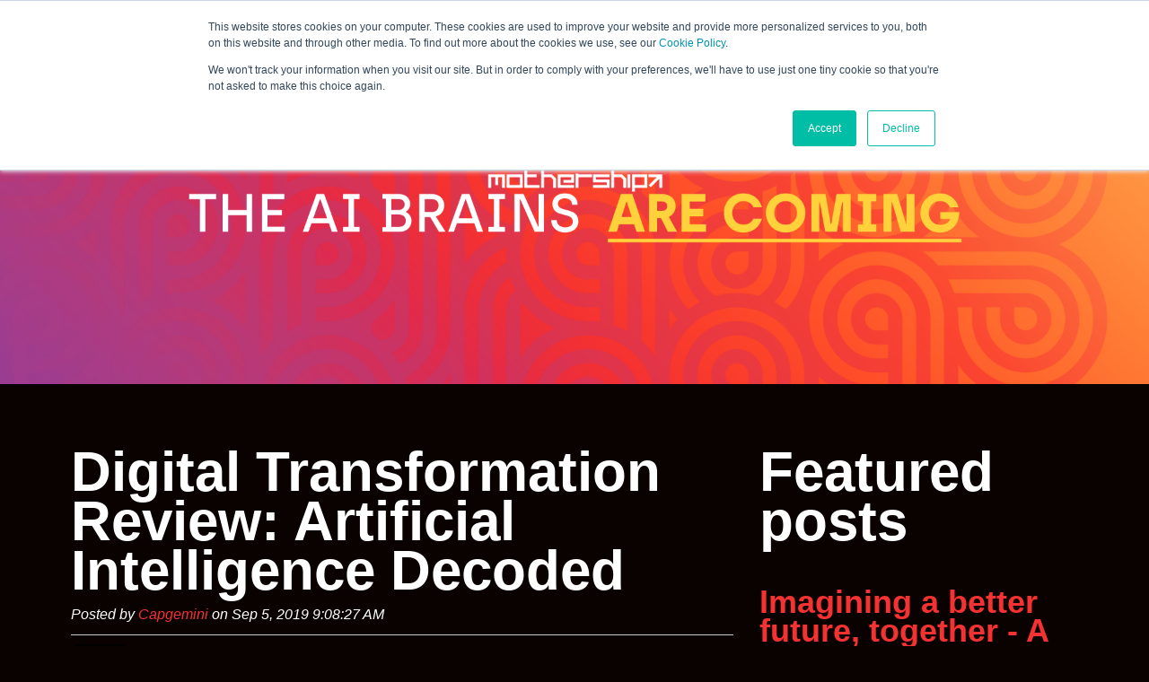

--- FILE ---
content_type: text/html; charset=UTF-8
request_url: https://blog.worldsummit.ai/tag/digital-transformation
body_size: 9803
content:
<!doctype html><!--[if lt IE 7]> <html class="no-js lt-ie9 lt-ie8 lt-ie7" lang="en" > <![endif]--><!--[if IE 7]>    <html class="no-js lt-ie9 lt-ie8" lang="en" >        <![endif]--><!--[if IE 8]>    <html class="no-js lt-ie9" lang="en" >               <![endif]--><!--[if gt IE 8]><!--><html class="no-js" lang="en"><!--<![endif]--><head>
    <meta charset="utf-8">
    <meta http-equiv="X-UA-Compatible" content="IE=edge,chrome=1">
    <meta name="author" content="Inspired Minds Media Ltd">
    <meta name="description" content="Digital Transformation | ">
    <meta name="generator" content="HubSpot">
    <title>World Summit AI | Blog | Digital Transformation</title>
    <link rel="shortcut icon" href="https://blog.worldsummit.ai/hubfs/WSAI18_2018_2x%20(1).png">
    
<meta name="viewport" content="width=device-width, initial-scale=1">

    
    <meta property="og:description" content="Digital Transformation | ">
    <meta property="og:title" content="World Summit AI | Blog | Digital Transformation">
    <meta name="twitter:description" content="Digital Transformation | ">
    <meta name="twitter:title" content="World Summit AI | Blog | Digital Transformation">

    

    
    <style>
a.cta_button{-moz-box-sizing:content-box !important;-webkit-box-sizing:content-box !important;box-sizing:content-box !important;vertical-align:middle}.hs-breadcrumb-menu{list-style-type:none;margin:0px 0px 0px 0px;padding:0px 0px 0px 0px}.hs-breadcrumb-menu-item{float:left;padding:10px 0px 10px 10px}.hs-breadcrumb-menu-divider:before{content:'›';padding-left:10px}.hs-featured-image-link{border:0}.hs-featured-image{float:right;margin:0 0 20px 20px;max-width:50%}@media (max-width: 568px){.hs-featured-image{float:none;margin:0;width:100%;max-width:100%}}.hs-screen-reader-text{clip:rect(1px, 1px, 1px, 1px);height:1px;overflow:hidden;position:absolute !important;width:1px}
</style>

<link rel="stylesheet" href="/hs/hsstatic/BlogSocialSharingSupport/static-1.258/bundles/project.css">
<link rel="stylesheet" href="/hs/hsstatic/AsyncSupport/static-1.501/sass/comments_listing_asset.css">
<link rel="preload" as="style" href="https://48752163.fs1.hubspotusercontent-na1.net/hubfs/48752163/raw_assets/web-default-modules/master/1212/js_client_assets/assets/PostListingIsland-Bzt8walZ.css">


    

    

<!-- Google Tag Manager -->
<script>(function(w,d,s,l,i){w[l]=w[l]||[];w[l].push({'gtm.start':
new Date().getTime(),event:'gtm.js'});var f=d.getElementsByTagName(s)[0],
j=d.createElement(s),dl=l!='dataLayer'?'&l='+l:'';j.async=true;j.src=
'https://www.googletagmanager.com/gtm.js?id='+i+dl;f.parentNode.insertBefore(j,f);
})(window,document,'script','dataLayer','GTM-MZH6776M');</script>
<!-- End Google Tag Manager -->
<script> (function(){ var s = document.createElement('script'); var h = document.querySelector('head') || document.body; s.src = 'https://acsbapp.com/apps/app/dist/js/app.js'; s.async = true; s.onload = function(){ acsbJS.init(); }; h.appendChild(s); })(); </script> 
<script type="text/javascript"> adroll_adv_id = "LQFLFGJCH5ECTEFQ44P2CS"; adroll_pix_id = "NDCGD5PKARDMXODSI3BSEV"; adroll_version = "2.0";  (function(w, d, e, o, a) { w.__adroll_loaded = true; w.adroll = w.adroll || []; w.adroll.f = [ 'setProperties', 'identify', 'track', 'identify_email', 'get_cookie' ]; var roundtripUrl = "https://s.adroll.com/j/" + adroll_adv_id + "/roundtrip.js"; for (a = 0; a < w.adroll.f.length; a++) { w.adroll[w.adroll.f[a]] = w.adroll[w.adroll.f[a]] || (function(n) { return function() { w.adroll.push([ n, arguments ]) } })(w.adroll.f[a]) }  e = d.createElement('script'); o = d.getElementsByTagName('script')[0]; e.async = 1; e.src = roundtripUrl; o.parentNode.insertBefore(e, o); })(window, document); adroll.track("pageView"); </script>
<!-- Meta Pixel Code -->
<script>
!function(f,b,e,v,n,t,s)
{if(f.fbq)return;n=f.fbq=function(){n.callMethod?
n.callMethod.apply(n,arguments):n.queue.push(arguments)};
if(!f._fbq)f._fbq=n;n.push=n;n.loaded=!0;n.version='2.0';
n.queue=[];t=b.createElement(e);t.async=!0;
t.src=v;s=b.getElementsByTagName(e)[0];
s.parentNode.insertBefore(t,s)}(window, document,'script',
'https://connect.facebook.net/en_US/fbevents.js');
fbq('init', '302788594290423');
fbq('track', 'PageView');
</script>
<noscript>&lt;img  height="1" width="1" style="display:none" src="https://www.facebook.com/tr?id=302788594290423&amp;amp;ev=PageView&amp;amp;noscript=1"&gt;</noscript>
<!-- End Meta Pixel Code -->

<meta property="og:type" content="blog">
<meta name="twitter:card" content="summary">
<meta name="twitter:domain" content="blog.worldsummit.ai">
<link rel="alternate" type="application/rss+xml" href="https://blog.worldsummit.ai/rss.xml">
<script src="//platform.linkedin.com/in.js" type="text/javascript">
    lang: en_US
</script>

<meta http-equiv="content-language" content="en">
<link rel="stylesheet" href="//7052064.fs1.hubspotusercontent-na1.net/hubfs/7052064/hub_generated/template_assets/DEFAULT_ASSET/1767887762830/template_layout.min.css">


<link rel="stylesheet" href="https://blog.worldsummit.ai/hubfs/hub_generated/template_assets/1/5769324427/1741821324076/template_World_Summit_May2018-style.min.css">


</head>
<body class="WSAI Insights   hs-blog-id-5746347743 hs-blog-listing" style="">
    <div class="header-container-wrapper">
    <div class="header-container container-fluid">

<div class="row-fluid-wrapper row-depth-1 row-number-1 ">
<div class="row-fluid ">
<div class="span12 widget-span widget-type-cell " style="" data-widget-type="cell" data-x="0" data-w="12">

<div class="row-fluid-wrapper row-depth-1 row-number-2 ">
<div class="row-fluid ">
<div class="span12 widget-span widget-type-cell header-group desktop" style="" data-widget-type="cell" data-x="0" data-w="12">

<div class="row-fluid-wrapper row-depth-1 row-number-3 ">
<div class="row-fluid ">
<div class="span12 widget-span widget-type-cell " style="" data-widget-type="cell" data-x="0" data-w="12">

<div class="row-fluid-wrapper row-depth-1 row-number-4 ">
<div class="row-fluid ">
<div class="span12 widget-span widget-type-cell custom-header-group" style="" data-widget-type="cell" data-x="0" data-w="12">

<div class="row-fluid-wrapper row-depth-2 row-number-1 ">
<div class="row-fluid ">
<div class="span6 widget-span widget-type-custom_widget custom-logo" style="" data-widget-type="custom_widget" data-x="0" data-w="6">
<div id="hs_cos_wrapper_module_154236019618457" class="hs_cos_wrapper hs_cos_wrapper_widget hs_cos_wrapper_type_module widget-type-rich_text" style="" data-hs-cos-general-type="widget" data-hs-cos-type="module"><span id="hs_cos_wrapper_module_154236019618457_" class="hs_cos_wrapper hs_cos_wrapper_widget hs_cos_wrapper_type_rich_text" style="" data-hs-cos-general-type="widget" data-hs-cos-type="rich_text"></span></div>

</div><!--end widget-span -->
<div class="span6 widget-span widget-type-cell " style="" data-widget-type="cell" data-x="6" data-w="6">

<div class="row-fluid-wrapper row-depth-2 row-number-2 ">
<div class="row-fluid ">
<div class="span12 widget-span widget-type-custom_widget book-now" style="" data-widget-type="custom_widget" data-x="0" data-w="12">
<div id="hs_cos_wrapper_module_1542626774864108" class="hs_cos_wrapper hs_cos_wrapper_widget hs_cos_wrapper_type_module widget-type-rich_text" style="" data-hs-cos-general-type="widget" data-hs-cos-type="module"><span id="hs_cos_wrapper_module_1542626774864108_" class="hs_cos_wrapper hs_cos_wrapper_widget hs_cos_wrapper_type_rich_text" style="" data-hs-cos-general-type="widget" data-hs-cos-type="rich_text"></span></div>

   </div><!--end widget-span -->
    </div><!--end row-->
</div><!--end row-wrapper -->

<div class="row-fluid-wrapper row-depth-2 row-number-3 ">
<div class="row-fluid ">
<div class="span12 widget-span widget-type-custom_widget book-now-am" style="" data-widget-type="custom_widget" data-x="0" data-w="12">
<div id="hs_cos_wrapper_module_154262673763966" class="hs_cos_wrapper hs_cos_wrapper_widget hs_cos_wrapper_type_module widget-type-rich_text" style="" data-hs-cos-general-type="widget" data-hs-cos-type="module"><span id="hs_cos_wrapper_module_154262673763966_" class="hs_cos_wrapper hs_cos_wrapper_widget hs_cos_wrapper_type_rich_text" style="" data-hs-cos-general-type="widget" data-hs-cos-type="rich_text"></span></div>

   </div><!--end widget-span -->
    </div><!--end row-->
</div><!--end row-wrapper -->

</div><!--end widget-span -->
</div><!--end row-->
</div><!--end row-wrapper -->

</div><!--end widget-span -->
</div><!--end row-->
</div><!--end row-wrapper -->

</div><!--end widget-span -->
</div><!--end row-->
</div><!--end row-wrapper -->

<div class="row-fluid-wrapper row-depth-1 row-number-1 ">
<div class="row-fluid ">
<div class="span12 widget-span widget-type-custom_widget " style="" data-widget-type="custom_widget" data-x="0" data-w="12">
<div id="hs_cos_wrapper_module_154236019618460" class="hs_cos_wrapper hs_cos_wrapper_widget hs_cos_wrapper_type_module widget-type-rich_text" style="" data-hs-cos-general-type="widget" data-hs-cos-type="module"><span id="hs_cos_wrapper_module_154236019618460_" class="hs_cos_wrapper hs_cos_wrapper_widget hs_cos_wrapper_type_rich_text" style="" data-hs-cos-general-type="widget" data-hs-cos-type="rich_text"><div class="child-trigger">&nbsp;</div></span></div>

</div><!--end widget-span -->
</div><!--end row-->
</div><!--end row-wrapper -->

</div><!--end widget-span -->
</div><!--end row-->
</div><!--end row-wrapper -->

<div class="row-fluid-wrapper row-depth-1 row-number-2 ">
<div class="row-fluid ">
<div class="span12 widget-span widget-type-cell hs-mobile-wrapper" style="" data-widget-type="cell" data-x="0" data-w="12">

<div class="row-fluid-wrapper row-depth-1 row-number-3 ">
<div class="row-fluid ">
<div class="span12 widget-span widget-type-cell custom-menu-primary mobile" style="" data-widget-type="cell" data-x="0" data-w="12">

<div class="row-fluid-wrapper row-depth-1 row-number-4 ">
<div class="row-fluid ">
<div class="span12 widget-span widget-type-custom_widget custom-logo" style="" data-widget-type="custom_widget" data-x="0" data-w="12">
<div id="hs_cos_wrapper_module_154236019618463" class="hs_cos_wrapper hs_cos_wrapper_widget hs_cos_wrapper_type_module widget-type-rich_text" style="" data-hs-cos-general-type="widget" data-hs-cos-type="module"><span id="hs_cos_wrapper_module_154236019618463_" class="hs_cos_wrapper hs_cos_wrapper_widget hs_cos_wrapper_type_rich_text" style="" data-hs-cos-general-type="widget" data-hs-cos-type="rich_text"><a target="_blank" href="http://worldsummit.ai/" title="Swiss" rel="noopener"> </a></span></div>

</div><!--end widget-span -->
</div><!--end row-->
</div><!--end row-wrapper -->

<div class="row-fluid-wrapper row-depth-1 row-number-5 ">
<div class="row-fluid ">
<div class="span12 widget-span widget-type-custom_widget book-now" style="" data-widget-type="custom_widget" data-x="0" data-w="12">
<div id="hs_cos_wrapper_module_154236019618465" class="hs_cos_wrapper hs_cos_wrapper_widget hs_cos_wrapper_type_module widget-type-rich_text" style="" data-hs-cos-general-type="widget" data-hs-cos-type="module"><span id="hs_cos_wrapper_module_154236019618465_" class="hs_cos_wrapper hs_cos_wrapper_widget hs_cos_wrapper_type_rich_text" style="" data-hs-cos-general-type="widget" data-hs-cos-type="rich_text"><a target="_blank" rel="noopener" href="http://worldsummit.ai/tickets/">BOOK NOW</a></span></div>

</div><!--end widget-span -->
</div><!--end row-->
</div><!--end row-wrapper -->

</div><!--end widget-span -->
</div><!--end row-->
</div><!--end row-wrapper -->

</div><!--end widget-span -->
</div><!--end row-->
</div><!--end row-wrapper -->

</div><!--end widget-span -->
</div><!--end row-->
</div><!--end row-wrapper -->

<div class="row-fluid-wrapper row-depth-1 row-number-6 ">
<div class="row-fluid ">
<div class="span12 widget-span widget-type-cell " style="" data-widget-type="cell" data-x="0" data-w="12">

<div class="row-fluid-wrapper row-depth-1 row-number-7 ">
<div class="row-fluid ">
<div class="span12 widget-span widget-type-cell header-group desktop" style="" data-widget-type="cell" data-x="0" data-w="12">

<div class="row-fluid-wrapper row-depth-1 row-number-8 ">
<div class="row-fluid ">
<div class="span12 widget-span widget-type-cell " style="" data-widget-type="cell" data-x="0" data-w="12">

<div class="row-fluid-wrapper row-depth-1 row-number-9 ">
<div class="row-fluid ">
<div class="span12 widget-span widget-type-cell custom-header-group" style="" data-widget-type="cell" data-x="0" data-w="12">

<div class="row-fluid-wrapper row-depth-2 row-number-1 ">
<div class="row-fluid ">
<div class="span12 widget-span widget-type-custom_widget custom-logo" style="" data-widget-type="custom_widget" data-x="0" data-w="12">
<div id="hs_cos_wrapper_module_15423607197251065" class="hs_cos_wrapper hs_cos_wrapper_widget hs_cos_wrapper_type_module widget-type-rich_text" style="" data-hs-cos-general-type="widget" data-hs-cos-type="module"><span id="hs_cos_wrapper_module_15423607197251065_" class="hs_cos_wrapper hs_cos_wrapper_widget hs_cos_wrapper_type_rich_text" style="" data-hs-cos-general-type="widget" data-hs-cos-type="rich_text"><div>&nbsp;</div>
<div>&nbsp;</div>
<div><img src="https://blog.worldsummit.ai/hs-fs/hubfs/WSAI%20Amsterdam%20Orange%20no%20dates%202000x300%20(1).png?width=259&amp;name=WSAI%20Amsterdam%20Orange%20no%20dates%202000x300%20(1).png" alt="WSAI Amsterdam Orange no dates 2000x300 (1)" width="259" style="width: 259px; display: block; margin: 0px auto;" srcset="https://blog.worldsummit.ai/hs-fs/hubfs/WSAI%20Amsterdam%20Orange%20no%20dates%202000x300%20(1).png?width=130&amp;name=WSAI%20Amsterdam%20Orange%20no%20dates%202000x300%20(1).png 130w, https://blog.worldsummit.ai/hs-fs/hubfs/WSAI%20Amsterdam%20Orange%20no%20dates%202000x300%20(1).png?width=259&amp;name=WSAI%20Amsterdam%20Orange%20no%20dates%202000x300%20(1).png 259w, https://blog.worldsummit.ai/hs-fs/hubfs/WSAI%20Amsterdam%20Orange%20no%20dates%202000x300%20(1).png?width=389&amp;name=WSAI%20Amsterdam%20Orange%20no%20dates%202000x300%20(1).png 389w, https://blog.worldsummit.ai/hs-fs/hubfs/WSAI%20Amsterdam%20Orange%20no%20dates%202000x300%20(1).png?width=518&amp;name=WSAI%20Amsterdam%20Orange%20no%20dates%202000x300%20(1).png 518w, https://blog.worldsummit.ai/hs-fs/hubfs/WSAI%20Amsterdam%20Orange%20no%20dates%202000x300%20(1).png?width=648&amp;name=WSAI%20Amsterdam%20Orange%20no%20dates%202000x300%20(1).png 648w, https://blog.worldsummit.ai/hs-fs/hubfs/WSAI%20Amsterdam%20Orange%20no%20dates%202000x300%20(1).png?width=777&amp;name=WSAI%20Amsterdam%20Orange%20no%20dates%202000x300%20(1).png 777w" sizes="(max-width: 259px) 100vw, 259px"></div>
<div>&nbsp;</div>
<p><img src="https://blog.worldsummit.ai/hs-fs/hubfs/IM_Mothership_assets_LOGO_MINT%20(2).png?width=263&amp;name=IM_Mothership_assets_LOGO_MINT%20(2).png" alt="IM_Mothership_assets_LOGO_MINT (2)" width="263" style="width: 263px; display: block; margin-left: auto; margin-right: auto;" srcset="https://blog.worldsummit.ai/hs-fs/hubfs/IM_Mothership_assets_LOGO_MINT%20(2).png?width=132&amp;name=IM_Mothership_assets_LOGO_MINT%20(2).png 132w, https://blog.worldsummit.ai/hs-fs/hubfs/IM_Mothership_assets_LOGO_MINT%20(2).png?width=263&amp;name=IM_Mothership_assets_LOGO_MINT%20(2).png 263w, https://blog.worldsummit.ai/hs-fs/hubfs/IM_Mothership_assets_LOGO_MINT%20(2).png?width=395&amp;name=IM_Mothership_assets_LOGO_MINT%20(2).png 395w, https://blog.worldsummit.ai/hs-fs/hubfs/IM_Mothership_assets_LOGO_MINT%20(2).png?width=526&amp;name=IM_Mothership_assets_LOGO_MINT%20(2).png 526w, https://blog.worldsummit.ai/hs-fs/hubfs/IM_Mothership_assets_LOGO_MINT%20(2).png?width=658&amp;name=IM_Mothership_assets_LOGO_MINT%20(2).png 658w, https://blog.worldsummit.ai/hs-fs/hubfs/IM_Mothership_assets_LOGO_MINT%20(2).png?width=789&amp;name=IM_Mothership_assets_LOGO_MINT%20(2).png 789w" sizes="(max-width: 263px) 100vw, 263px"></p>
<p>&nbsp;</p></span></div>

</div><!--end widget-span -->
</div><!--end row-->
</div><!--end row-wrapper -->

</div><!--end widget-span -->
</div><!--end row-->
</div><!--end row-wrapper -->

</div><!--end widget-span -->
</div><!--end row-->
</div><!--end row-wrapper -->

<div class="row-fluid-wrapper row-depth-1 row-number-1 ">
<div class="row-fluid ">
<div class="span12 widget-span widget-type-custom_widget " style="" data-widget-type="custom_widget" data-x="0" data-w="12">
<div id="hs_cos_wrapper_module_15423607197251068" class="hs_cos_wrapper hs_cos_wrapper_widget hs_cos_wrapper_type_module widget-type-rich_text" style="" data-hs-cos-general-type="widget" data-hs-cos-type="module"><span id="hs_cos_wrapper_module_15423607197251068_" class="hs_cos_wrapper hs_cos_wrapper_widget hs_cos_wrapper_type_rich_text" style="" data-hs-cos-general-type="widget" data-hs-cos-type="rich_text"><div class="child-trigger">&nbsp;</div></span></div>

</div><!--end widget-span -->
</div><!--end row-->
</div><!--end row-wrapper -->

</div><!--end widget-span -->
</div><!--end row-->
</div><!--end row-wrapper -->

<div class="row-fluid-wrapper row-depth-1 row-number-2 ">
<div class="row-fluid ">
<div class="span12 widget-span widget-type-cell hs-mobile-wrapper" style="" data-widget-type="cell" data-x="0" data-w="12">

<div class="row-fluid-wrapper row-depth-1 row-number-3 ">
<div class="row-fluid ">
<div class="span12 widget-span widget-type-cell custom-menu-primary mobile" style="" data-widget-type="cell" data-x="0" data-w="12">

<div class="row-fluid-wrapper row-depth-1 row-number-4 ">
<div class="row-fluid ">
<div class="span12 widget-span widget-type-custom_widget book-now" style="" data-widget-type="custom_widget" data-x="0" data-w="12">
<div id="hs_cos_wrapper_module_15423607197251073" class="hs_cos_wrapper hs_cos_wrapper_widget hs_cos_wrapper_type_module widget-type-rich_text" style="" data-hs-cos-general-type="widget" data-hs-cos-type="module"><span id="hs_cos_wrapper_module_15423607197251073_" class="hs_cos_wrapper hs_cos_wrapper_widget hs_cos_wrapper_type_rich_text" style="" data-hs-cos-general-type="widget" data-hs-cos-type="rich_text"><a target="_blank" rel="noopener" href="http://worldsummit.ai/tickets/">BOOK NOW</a></span></div>

</div><!--end widget-span -->
</div><!--end row-->
</div><!--end row-wrapper -->

</div><!--end widget-span -->
</div><!--end row-->
</div><!--end row-wrapper -->

</div><!--end widget-span -->
</div><!--end row-->
</div><!--end row-wrapper -->

</div><!--end widget-span -->
</div><!--end row-->
</div><!--end row-wrapper -->

    </div><!--end header -->
</div><!--end header wrapper -->

<div class="body-container-wrapper">
    <div class="body-container container-fluid">

<div class="row-fluid-wrapper row-depth-1 row-number-1 ">
<div class="row-fluid ">
<div class="span12 widget-span widget-type-custom_widget " style="" data-widget-type="custom_widget" data-x="0" data-w="12">
<div id="hs_cos_wrapper_module_152602848631039" class="hs_cos_wrapper hs_cos_wrapper_widget hs_cos_wrapper_type_module" style="" data-hs-cos-general-type="widget" data-hs-cos-type="module"><div class="hs-banner-area-custom-module">
  <div class="banner_bg-img-wrapper" style="background-image:url(https://blog.worldsummit.ai/hubfs/WSAIBlog_Banner_2022_Dan.png)">
   <div class="page-center">
     <div class="banner_content-wrapper">
       <div class="banner_inner-wrapper">
       </div>
     </div>
    </div>
  </div>
</div></div>

</div><!--end widget-span -->
</div><!--end row-->
</div><!--end row-wrapper -->

<div class="row-fluid-wrapper row-depth-1 row-number-2 ">
<div class="row-fluid ">
<div class="span12 widget-span widget-type-cell page-center content-wrapper" style="" data-widget-type="cell" data-x="0" data-w="12">

<div class="row-fluid-wrapper row-depth-1 row-number-3 ">
<div class="row-fluid ">
<div class="span8 widget-span widget-type-cell blog-content" style="" data-widget-type="cell" data-x="0" data-w="8">

<div class="row-fluid-wrapper row-depth-1 row-number-4 ">
<div class="row-fluid ">
<div class="span12 widget-span widget-type-custom_widget " style="" data-widget-type="custom_widget" data-x="0" data-w="12">
<div id="hs_cos_wrapper_module_1523032069834331" class="hs_cos_wrapper hs_cos_wrapper_widget hs_cos_wrapper_type_module widget-type-blog_content" style="" data-hs-cos-general-type="widget" data-hs-cos-type="module">
   <div class="blog-section">
    <div class="blog-listing-wrapper cell-wrapper">
        <div class="blog-section">
            <div class="blog-listing-wrapper cell-wrapper">
        
                <div class="post-listing">
                    
                    
                        <div class="post-item">
                            
                                <div class="post-header">
                                    <h2><a href="https://blog.worldsummit.ai/digital-transformation-review-artificial-intelligence-decoded">Digital Transformation Review: Artificial Intelligence Decoded</a></h2>
                                    <div id="hubspot-author_data" class="hubspot-editable" data-hubspot-form-id="author_data" data-hubspot-name="Blog Author">
                                        Posted by
                                        
                                            <a class="author-link" href="https://blog.worldsummit.ai/author/capgemini">Capgemini</a> on Sep 5, 2019 9:08:27 AM
                                        
                                    </div>
                                    <span id="hs_cos_wrapper_module_1523032069834331_blog_social_sharing" class="hs_cos_wrapper hs_cos_wrapper_widget hs_cos_wrapper_type_blog_social_sharing" style="" data-hs-cos-general-type="widget" data-hs-cos-type="blog_social_sharing">
<div class="hs-blog-social-share">
    <ul class="hs-blog-social-share-list">
        
        <li class="hs-blog-social-share-item hs-blog-social-share-item-twitter">
            <!-- Twitter social share -->
            <a href="https://twitter.com/share" class="twitter-share-button" data-lang="en" data-url="https://blog.worldsummit.ai/digital-transformation-review-artificial-intelligence-decoded" data-size="medium" data-text="Digital Transformation Review: Artificial Intelligence Decoded">Tweet</a>
        </li>
        

        
        <li class="hs-blog-social-share-item hs-blog-social-share-item-linkedin">
            <!-- LinkedIn social share -->
            <script type="IN/Share" data-url="https://blog.worldsummit.ai/digital-transformation-review-artificial-intelligence-decoded" data-showzero="true" data-counter="right"></script>
        </li>
        

        
        <li class="hs-blog-social-share-item hs-blog-social-share-item-facebook">
            <!-- Facebook share -->
            <div class="fb-share-button" data-href="https://blog.worldsummit.ai/digital-transformation-review-artificial-intelligence-decoded" data-layout="button_count"></div>
        </li>
        
    </ul>
 </div>

</span>
                                </div>
                                <div class="post-body clearfix">
                                    <!--post summary-->
                                    
                                        <div class="hs-featured-image-wrapper">
                                            <a href="https://blog.worldsummit.ai/digital-transformation-review-artificial-intelligence-decoded" title="" class="hs-featured-image-link">
                                                <img loading="lazy" src="https://blog.worldsummit.ai/hubfs/Screenshot%202019-09-05%20at%2018.05.43.png" class="hs-featured-image" alt="Screenshot 2019-09-05 at 18.05.43">
                                            </a>
                                        </div>
                                    
                                    <div> 
 <div class="col-sm-12"> 
  <div class="component"> 
   <p>AI can transform or replace existing business processes or create new ones, driving down costs and delivering greater speed, agility and quality. There are numerous new use cases and data-driven revenue streams, creating new sources of competitive advantages for bold organizations. Whether you see yourself as a proactive adopter or a watchful bystander when it comes to AI, use this Digital Transformation Review as a reference. Curated by Capgemini’s Digital Transformation Institute.</p> 
   <p><span style="color: #fb4e12;"><strong></strong></span></p>
  </div>
 </div>
</div>
                                </div>
                                
                                    <a class="more-link" href="https://blog.worldsummit.ai/digital-transformation-review-artificial-intelligence-decoded">Read More</a>
                                
                                <div class="custom_listing_comments" aria-label="Comments on this post">
                                    
                                    
                                    0 Comments <a href="https://blog.worldsummit.ai/digital-transformation-review-artificial-intelligence-decoded#comments-listing">Click here to read/write comments</a>
                                </div>
                                
                                     <p id="hubspot-topic_data"> Topics:
                                        
                                            <a class="topic-link" href="https://blog.worldsummit.ai/tag/ai">AI</a>,
                                        
                                            <a class="topic-link" href="https://blog.worldsummit.ai/tag/digital-transformation">Digital Transformation</a>
                                        
                                     </p>
                                
                            
                        </div>
                    
                        <div class="post-item">
                            
                                <div class="post-header">
                                    <h2><a href="https://blog.worldsummit.ai/artificial-intelligence-the-new-wave-of-digital-transformation">ARTIFICIAL Intelligence - The New Wave of Digital Transformation</a></h2>
                                    <div id="hubspot-author_data" class="hubspot-editable" data-hubspot-form-id="author_data" data-hubspot-name="Blog Author">
                                        Posted by
                                        
                                            <a class="author-link" href="https://blog.worldsummit.ai/author/world-summit-ai">World Summit AI</a> on Oct 6, 2018 6:15:18 PM
                                        
                                    </div>
                                    <span id="hs_cos_wrapper_module_1523032069834331_blog_social_sharing" class="hs_cos_wrapper hs_cos_wrapper_widget hs_cos_wrapper_type_blog_social_sharing" style="" data-hs-cos-general-type="widget" data-hs-cos-type="blog_social_sharing">
<div class="hs-blog-social-share">
    <ul class="hs-blog-social-share-list">
        
        <li class="hs-blog-social-share-item hs-blog-social-share-item-twitter">
            <!-- Twitter social share -->
            <a href="https://twitter.com/share" class="twitter-share-button" data-lang="en" data-url="https://blog.worldsummit.ai/artificial-intelligence-the-new-wave-of-digital-transformation" data-size="medium" data-text="ARTIFICIAL Intelligence - The New Wave of Digital Transformation">Tweet</a>
        </li>
        

        
        <li class="hs-blog-social-share-item hs-blog-social-share-item-linkedin">
            <!-- LinkedIn social share -->
            <script type="IN/Share" data-url="https://blog.worldsummit.ai/artificial-intelligence-the-new-wave-of-digital-transformation" data-showzero="true" data-counter="right"></script>
        </li>
        

        
        <li class="hs-blog-social-share-item hs-blog-social-share-item-facebook">
            <!-- Facebook share -->
            <div class="fb-share-button" data-href="https://blog.worldsummit.ai/artificial-intelligence-the-new-wave-of-digital-transformation" data-layout="button_count"></div>
        </li>
        
    </ul>
 </div>

</span>
                                </div>
                                <div class="post-body clearfix">
                                    <!--post summary-->
                                    
                                        <div class="hs-featured-image-wrapper">
                                            <a href="https://blog.worldsummit.ai/artificial-intelligence-the-new-wave-of-digital-transformation" title="" class="hs-featured-image-link">
                                                <img loading="lazy" src="https://blog.worldsummit.ai/hubfs/Whitepaper%20(2)-01.png" class="hs-featured-image" alt="Whitepaper (2)-01">
                                            </a>
                                        </div>
                                    
                                    <p><span>Infoholic Research is a global market research firm specializing in ICT, Chemical and Healthcare domains.&nbsp;</span><span>Read below our Whitepaper - ARTIFICIAL Intelligence - The New Wave of Digital Transformation.</span><span>&nbsp;</span></p> 
<p><span style="color: #ffffff;"><strong></strong></span></p>
                                </div>
                                
                                    <a class="more-link" href="https://blog.worldsummit.ai/artificial-intelligence-the-new-wave-of-digital-transformation">Read More</a>
                                
                                <div class="custom_listing_comments" aria-label="Comments on this post">
                                    
                                    
                                    0 Comments <a href="https://blog.worldsummit.ai/artificial-intelligence-the-new-wave-of-digital-transformation#comments-listing">Click here to read/write comments</a>
                                </div>
                                
                                     <p id="hubspot-topic_data"> Topics:
                                        
                                            <a class="topic-link" href="https://blog.worldsummit.ai/tag/digital-transformation">Digital Transformation</a>
                                        
                                     </p>
                                
                            
                        </div>
                    
                </div>
                
                <div class="blog-pagination">
                    
                        <a class="all-posts-link" href="https://blog.worldsummit.ai/all">All posts</a>
                    
                </div>
                
            </div>
        </div>
    </div>
</div>

</div>

</div><!--end widget-span -->
</div><!--end row-->
</div><!--end row-wrapper -->

<div class="row-fluid-wrapper row-depth-1 row-number-5 ">
<div class="row-fluid ">
<div class="span12 widget-span widget-type-custom_widget " style="" data-widget-type="custom_widget" data-x="0" data-w="12">
<div id="hs_cos_wrapper_module_153115426508793" class="hs_cos_wrapper hs_cos_wrapper_widget hs_cos_wrapper_type_module widget-type-blog_comments" style="" data-hs-cos-general-type="widget" data-hs-cos-type="module"><span id="hs_cos_wrapper_module_153115426508793_blog_comments" class="hs_cos_wrapper hs_cos_wrapper_widget hs_cos_wrapper_type_blog_comments" style="" data-hs-cos-general-type="widget" data-hs-cos-type="blog_comments">
</span></div>

</div><!--end widget-span -->
</div><!--end row-->
</div><!--end row-wrapper -->

</div><!--end widget-span -->
<div class="span4 widget-span widget-type-cell blog-sidebar" style="" data-widget-type="cell" data-x="8" data-w="4">

<div class="row-fluid-wrapper row-depth-1 row-number-6 ">
<div class="row-fluid ">
<div class="span12 widget-span widget-type-custom_widget " style="" data-widget-type="custom_widget" data-x="0" data-w="12">
<div id="hs_cos_wrapper_module_1523032037008319" class="hs_cos_wrapper hs_cos_wrapper_widget hs_cos_wrapper_type_module" style="" data-hs-cos-general-type="widget" data-hs-cos-type="module"><link rel="stylesheet" href="https://48752163.fs1.hubspotusercontent-na1.net/hubfs/48752163/raw_assets/web-default-modules/master/1212/js_client_assets/assets/PostListingIsland-Bzt8walZ.css">
<section><h2><span class="PostListing-V1__HeadingWrapper-sc-jbppe8-0">Featured posts</span></h2><!--$--><article data-hs-island="true" id="island-61ae21i1R2"><!--$--><div class="_hsPostListingWrapper--minimal_dsnwr_8"></div><!--/$--></article><!--/$--></section>
    <script type="text/javascript">
      window.__hsEnvConfig = {"hsDeployed":true,"hsEnv":"prod","hsJSRGates":["CMS:JSRenderer:SeparateIslandRenderOption","CMS:JSRenderer:CompressResponse","CMS:JSRenderer:MinifyCSS","CMS:JSRenderer:GetServerSideProps","CMS:JSRenderer:LocalProxySchemaVersion1","CMS:JSRenderer:SharedDeps"],"hublet":"na1","portalID":4149027};
      window.__hsServerPageUrl = "https:\u002F\u002Fblog.worldsummit.ai\u002Ftag\u002Fdigital-transformation";
      window.__hsBasePath = "\u002Ftag\u002Fdigital-transformation";
    </script>
      
  <script type="text/javascript">
    var newIslands = [{"clientOnly":false,"hydrateOn":"load","id":"island-61ae21i1R2","moduleId":"components\u002Fmodules\u002FPostListing-V1\u002Fislands\u002FPostListingIsland.tsx?client-entry","moduleName":"PostListingIsland","priority":0,"props":{"displayForEachListItem":["title","authorName","publishDate"],"groupStyle":{"groupAuthor":{"font":{"color":null,"css":"","fallback":null,"font":null,"font_set":"DEFAULT","size":null,"size_unit":"px","style":null,"styles":null,"variant":null}},"groupHeading":{"font":{"color":null,"css":"","fallback":null,"font":null,"font_set":"DEFAULT","size":null,"size_unit":"px","style":null,"styles":null,"variant":null}},"groupLayout":{"style":"minimal"},"groupPublishDate":{"font":{"color":null,"css":"","fallback":null,"font":null,"font_set":"DEFAULT","size":null,"size_unit":"px","style":null,"styles":null,"variant":null}},"groupTitle":{"font":{"color":null,"css":"","fallback":null,"font":null,"font_set":"DEFAULT","size":null,"size_unit":"px","style":null,"styles":null,"variant":null},"hoverFont":{"color":null,"css":"","fallback":null,"font":null,"font_set":"DEFAULT","size":null,"size_unit":"px","style":null,"styles":null,"variant":null},"spacing":{"css":"margin-bottom: 20px;\n","margin":{"bottom":{"units":"px","value":20}}}}},"headingLevel":"h2","layout":"minimal","signedUrl":"\u002F_hcms\u002Fpostlisting?blogId=5746347743&maxLinks=5&listingType=recent&orderByViews=false&hs-expires=1799452800&hs-version=2&hs-signature=AJ2IBuH1WJ3SuiFYsWVw4dsGDOWViTkwUA"},"supplementalFieldValues":{"displayForEachListItem":{},"groupStyle":{"groupAuthor":{"font":{}},"groupHeading":{"font":{}},"groupLayout":{"style":{}},"groupPublishDate":{"font":{}},"groupTitle":{"font":{},"hoverFont":{},"spacing":{}}},"headingLevel":{},"listingType":{},"maxLinks":{},"postsHeading":{},"selectBlog":{}},"url":"https:\u002F\u002F48752163.fs1.hubspotusercontent-na1.net\u002Fhubfs\u002F48752163\u002Fraw_assets\u002Fweb-default-modules\u002Fmaster\u002F1212\u002Fjs_client_assets\u002Fassets\u002FPostListingIsland-BX6cxTqJ.js"}];
    if (Array.isArray(window.__islands)) {
      window.__islands.push(...newIslands);
    } else {
      window.__islands = newIslands;
    }
  </script>
  <link rel="modulepreload" crossorigin href="https://static.hsappstatic.net/cms-js-static/ex/js/react/v18/react-combined.mjs">
  <script type="module" crossorigin>
    import { initConfigSingletonFromJSON, setupIslandHydration } from "https://static.hsappstatic.net/cms-js-static/ex/js/island-runtime/v1/island-runtime.mjs"
    initConfigSingletonFromJSON(window.__hsEnvConfig)
    setupIslandHydration();
  </script>
      </div>

</div><!--end widget-span -->
</div><!--end row-->
</div><!--end row-wrapper -->

<div class="row-fluid-wrapper row-depth-1 row-number-7 ">
<div class="row-fluid ">
<div class="span12 widget-span widget-type-custom_widget " style="" data-widget-type="custom_widget" data-x="0" data-w="12">
<div id="hs_cos_wrapper_module_1523032024362314" class="hs_cos_wrapper hs_cos_wrapper_widget hs_cos_wrapper_type_module widget-type-post_filter" style="" data-hs-cos-general-type="widget" data-hs-cos-type="module">


  



  




<span id="hs_cos_wrapper_module_1523032024362314_" class="hs_cos_wrapper hs_cos_wrapper_widget hs_cos_wrapper_type_post_filter" style="" data-hs-cos-general-type="widget" data-hs-cos-type="post_filter"><div class="block">
  <h3>Posts by Tag</h3>
  <div class="widget-module">
    <ul>
      
        <li>
          <a href="https://blog.worldsummit.ai/tag/ai">AI <span class="filter-link-count" dir="ltr">(166)</span></a>
        </li>
      
        <li>
          <a href="https://blog.worldsummit.ai/tag/interview">Interview <span class="filter-link-count" dir="ltr">(64)</span></a>
        </li>
      
        <li>
          <a href="https://blog.worldsummit.ai/tag/aibrains">AIbrains <span class="filter-link-count" dir="ltr">(27)</span></a>
        </li>
      
        <li>
          <a href="https://blog.worldsummit.ai/tag/ai-ethics">AI ethics <span class="filter-link-count" dir="ltr">(20)</span></a>
        </li>
      
        <li>
          <a href="https://blog.worldsummit.ai/tag/machine-learning">Machine Learning <span class="filter-link-count" dir="ltr">(13)</span></a>
        </li>
      
        <li style="display:none;">
          <a href="https://blog.worldsummit.ai/tag/responsible-ai">Responsible AI <span class="filter-link-count" dir="ltr">(12)</span></a>
        </li>
      
        <li style="display:none;">
          <a href="https://blog.worldsummit.ai/tag/announcement">Announcement <span class="filter-link-count" dir="ltr">(10)</span></a>
        </li>
      
        <li style="display:none;">
          <a href="https://blog.worldsummit.ai/tag/ai-platforms">AI Platforms <span class="filter-link-count" dir="ltr">(9)</span></a>
        </li>
      
        <li style="display:none;">
          <a href="https://blog.worldsummit.ai/tag/press-release">Press Release <span class="filter-link-count" dir="ltr">(9)</span></a>
        </li>
      
        <li style="display:none;">
          <a href="https://blog.worldsummit.ai/tag/data">Data <span class="filter-link-count" dir="ltr">(7)</span></a>
        </li>
      
        <li style="display:none;">
          <a href="https://blog.worldsummit.ai/tag/healthtech">HealthTech <span class="filter-link-count" dir="ltr">(7)</span></a>
        </li>
      
        <li style="display:none;">
          <a href="https://blog.worldsummit.ai/tag/business">Business <span class="filter-link-count" dir="ltr">(6)</span></a>
        </li>
      
        <li style="display:none;">
          <a href="https://blog.worldsummit.ai/tag/digital-health">Digital Health <span class="filter-link-count" dir="ltr">(6)</span></a>
        </li>
      
        <li style="display:none;">
          <a href="https://blog.worldsummit.ai/tag/covid-19">COVID-19 <span class="filter-link-count" dir="ltr">(5)</span></a>
        </li>
      
        <li style="display:none;">
          <a href="https://blog.worldsummit.ai/tag/conversational-ai">Conversational AI <span class="filter-link-count" dir="ltr">(5)</span></a>
        </li>
      
        <li style="display:none;">
          <a href="https://blog.worldsummit.ai/tag/startups">Startups <span class="filter-link-count" dir="ltr">(5)</span></a>
        </li>
      
        <li style="display:none;">
          <a href="https://blog.worldsummit.ai/tag/bias">Bias <span class="filter-link-count" dir="ltr">(4)</span></a>
        </li>
      
        <li style="display:none;">
          <a href="https://blog.worldsummit.ai/tag/ethics">Ethics <span class="filter-link-count" dir="ltr">(4)</span></a>
        </li>
      
        <li style="display:none;">
          <a href="https://blog.worldsummit.ai/tag/medicine">Medicine <span class="filter-link-count" dir="ltr">(4)</span></a>
        </li>
      
        <li style="display:none;">
          <a href="https://blog.worldsummit.ai/tag/ai-for-earth">AI For Earth <span class="filter-link-count" dir="ltr">(3)</span></a>
        </li>
      
        <li style="display:none;">
          <a href="https://blog.worldsummit.ai/tag/built-environment">Built environment <span class="filter-link-count" dir="ltr">(3)</span></a>
        </li>
      
        <li style="display:none;">
          <a href="https://blog.worldsummit.ai/tag/climate">Climate <span class="filter-link-count" dir="ltr">(3)</span></a>
        </li>
      
        <li style="display:none;">
          <a href="https://blog.worldsummit.ai/tag/data-science">Data Science <span class="filter-link-count" dir="ltr">(3)</span></a>
        </li>
      
        <li style="display:none;">
          <a href="https://blog.worldsummit.ai/tag/energy-efficiency">Energy efficiency <span class="filter-link-count" dir="ltr">(3)</span></a>
        </li>
      
        <li style="display:none;">
          <a href="https://blog.worldsummit.ai/tag/enterprise-ai">Enterprise AI <span class="filter-link-count" dir="ltr">(3)</span></a>
        </li>
      
        <li style="display:none;">
          <a href="https://blog.worldsummit.ai/tag/generative-ai">Generative AI <span class="filter-link-count" dir="ltr">(3)</span></a>
        </li>
      
        <li style="display:none;">
          <a href="https://blog.worldsummit.ai/tag/world-summit-ai">World Summit AI <span class="filter-link-count" dir="ltr">(3)</span></a>
        </li>
      
        <li style="display:none;">
          <a href="https://blog.worldsummit.ai/tag/accessible-health">Accessible Health <span class="filter-link-count" dir="ltr">(2)</span></a>
        </li>
      
        <li style="display:none;">
          <a href="https://blog.worldsummit.ai/tag/automation">Automation <span class="filter-link-count" dir="ltr">(2)</span></a>
        </li>
      
        <li style="display:none;">
          <a href="https://blog.worldsummit.ai/tag/banking">Banking <span class="filter-link-count" dir="ltr">(2)</span></a>
        </li>
      
        <li style="display:none;">
          <a href="https://blog.worldsummit.ai/tag/digital-transformation">Digital Transformation <span class="filter-link-count" dir="ltr">(2)</span></a>
        </li>
      
        <li style="display:none;">
          <a href="https://blog.worldsummit.ai/tag/education">Education <span class="filter-link-count" dir="ltr">(2)</span></a>
        </li>
      
        <li style="display:none;">
          <a href="https://blog.worldsummit.ai/tag/global-governance">Global Governance <span class="filter-link-count" dir="ltr">(2)</span></a>
        </li>
      
        <li style="display:none;">
          <a href="https://blog.worldsummit.ai/tag/strategy">Strategy <span class="filter-link-count" dir="ltr">(2)</span></a>
        </li>
      
        <li style="display:none;">
          <a href="https://blog.worldsummit.ai/tag/tech">Tech <span class="filter-link-count" dir="ltr">(2)</span></a>
        </li>
      
        <li style="display:none;">
          <a href="https://blog.worldsummit.ai/tag/ai-models">AI models <span class="filter-link-count" dir="ltr">(1)</span></a>
        </li>
      
        <li style="display:none;">
          <a href="https://blog.worldsummit.ai/tag/behavioral-change">Behavioral Change <span class="filter-link-count" dir="ltr">(1)</span></a>
        </li>
      
        <li style="display:none;">
          <a href="https://blog.worldsummit.ai/tag/big-data">Big Data <span class="filter-link-count" dir="ltr">(1)</span></a>
        </li>
      
        <li style="display:none;">
          <a href="https://blog.worldsummit.ai/tag/chatbot">Chatbot <span class="filter-link-count" dir="ltr">(1)</span></a>
        </li>
      
        <li style="display:none;">
          <a href="https://blog.worldsummit.ai/tag/customer-service">Customer service <span class="filter-link-count" dir="ltr">(1)</span></a>
        </li>
      
        <li style="display:none;">
          <a href="https://blog.worldsummit.ai/tag/cyber-security">Cyber Security <span class="filter-link-count" dir="ltr">(1)</span></a>
        </li>
      
        <li style="display:none;">
          <a href="https://blog.worldsummit.ai/tag/facial-recognition">Facial recognition <span class="filter-link-count" dir="ltr">(1)</span></a>
        </li>
      
        <li style="display:none;">
          <a href="https://blog.worldsummit.ai/tag/financial-industry">Financial Industry <span class="filter-link-count" dir="ltr">(1)</span></a>
        </li>
      
        <li style="display:none;">
          <a href="https://blog.worldsummit.ai/tag/international-development">International Development <span class="filter-link-count" dir="ltr">(1)</span></a>
        </li>
      
        <li style="display:none;">
          <a href="https://blog.worldsummit.ai/tag/investment-funds">Investment Funds <span class="filter-link-count" dir="ltr">(1)</span></a>
        </li>
      
        <li style="display:none;">
          <a href="https://blog.worldsummit.ai/tag/leadership">Leadership <span class="filter-link-count" dir="ltr">(1)</span></a>
        </li>
      
        <li style="display:none;">
          <a href="https://blog.worldsummit.ai/tag/medtech">MedTech <span class="filter-link-count" dir="ltr">(1)</span></a>
        </li>
      
        <li style="display:none;">
          <a href="https://blog.worldsummit.ai/tag/real-estate">Real estate <span class="filter-link-count" dir="ltr">(1)</span></a>
        </li>
      
        <li style="display:none;">
          <a href="https://blog.worldsummit.ai/tag/retail">Retail <span class="filter-link-count" dir="ltr">(1)</span></a>
        </li>
      
        <li style="display:none;">
          <a href="https://blog.worldsummit.ai/tag/social-control">Social control <span class="filter-link-count" dir="ltr">(1)</span></a>
        </li>
      
        <li style="display:none;">
          <a href="https://blog.worldsummit.ai/tag/agriculture">agriculture <span class="filter-link-count" dir="ltr">(1)</span></a>
        </li>
      
        <li style="display:none;">
          <a href="https://blog.worldsummit.ai/tag/business-data">business data <span class="filter-link-count" dir="ltr">(1)</span></a>
        </li>
      
        <li style="display:none;">
          <a href="https://blog.worldsummit.ai/tag/deep-dive-tech-talks">deep dive tech talks <span class="filter-link-count" dir="ltr">(1)</span></a>
        </li>
      
        <li style="display:none;">
          <a href="https://blog.worldsummit.ai/tag/operationalizing-ai">operationalizing AI <span class="filter-link-count" dir="ltr">(1)</span></a>
        </li>
      
        <li style="display:none;">
          <a href="https://blog.worldsummit.ai/tag/tax">tax <span class="filter-link-count" dir="ltr">(1)</span></a>
        </li>
      
    </ul>
    
      <a class="filter-expand-link" href="#">See all</a>
    
  </div>
</div>
</span></div>

</div><!--end widget-span -->
</div><!--end row-->
</div><!--end row-wrapper -->

<div class="row-fluid-wrapper row-depth-1 row-number-8 ">
<div class="row-fluid ">
<div class="span12 widget-span widget-type-custom_widget " style="" data-widget-type="custom_widget" data-x="0" data-w="12">
<div id="hs_cos_wrapper_module_153115425611889" class="hs_cos_wrapper hs_cos_wrapper_widget hs_cos_wrapper_type_module widget-type-blog_subscribe" style="" data-hs-cos-general-type="widget" data-hs-cos-type="module">


<span id="hs_cos_wrapper_module_153115425611889_blog_subscribe" class="hs_cos_wrapper hs_cos_wrapper_widget hs_cos_wrapper_type_blog_subscribe" style="" data-hs-cos-general-type="widget" data-hs-cos-type="blog_subscribe"><h3 id="hs_cos_wrapper_module_153115425611889_blog_subscribe_title" class="hs_cos_wrapper form-title" data-hs-cos-general-type="widget_field" data-hs-cos-type="text">Subscribe to the Blog</h3>

<div id="hs_form_target_module_153115425611889_blog_subscribe_672"></div>



</span></div>

</div><!--end widget-span -->
</div><!--end row-->
</div><!--end row-wrapper -->

</div><!--end widget-span -->
</div><!--end row-->
</div><!--end row-wrapper -->

</div><!--end widget-span -->
</div><!--end row-->
</div><!--end row-wrapper -->

    </div><!--end body -->
</div><!--end body wrapper -->

<div class="footer-container-wrapper">
    <div class="footer-container container-fluid">

<div class="row-fluid-wrapper row-depth-1 row-number-1 ">
<div class="row-fluid ">
<div class="span12 widget-span widget-type-global_group " style="" data-widget-type="global_group" data-x="0" data-w="12">
<div class="" data-global-widget-path="generated_global_groups/5768972972.html"><div class="row-fluid-wrapper row-depth-1 row-number-1 ">
<div class="row-fluid ">
<div class="span12 widget-span widget-type-cell footer-group" style="" data-widget-type="cell" data-x="0" data-w="12">

<div class="row-fluid-wrapper row-depth-1 row-number-2 ">
<div class="row-fluid ">
<div class="span12 widget-span widget-type-cell page-center" style="" data-widget-type="cell" data-x="0" data-w="12">

<div class="row-fluid-wrapper row-depth-1 row-number-3 ">
<div class="row-fluid ">
<div class="span12 widget-span widget-type-cell top-footer-group" style="" data-widget-type="cell" data-x="0" data-w="12">

<div class="row-fluid-wrapper row-depth-1 row-number-4 ">
<div class="row-fluid ">
<div class="span6 widget-span widget-type-custom_widget top-footer-left" style="" data-widget-type="custom_widget" data-x="0" data-w="6">
<div id="hs_cos_wrapper_module_151811918217345" class="hs_cos_wrapper hs_cos_wrapper_widget hs_cos_wrapper_type_module widget-type-rich_text" style="" data-hs-cos-general-type="widget" data-hs-cos-type="module"><span id="hs_cos_wrapper_module_151811918217345_" class="hs_cos_wrapper hs_cos_wrapper_widget hs_cos_wrapper_type_rich_text" style="" data-hs-cos-general-type="widget" data-hs-cos-type="rich_text"><p>&nbsp;</p>
<p>We're here to help, so if you have any questions or issues,&nbsp;</p>
<p>please email <a href="mailto:hello@worldsummit.ai">hello@worldsummit.ai</a></p></span></div>

</div><!--end widget-span -->
<div class="span6 widget-span widget-type-cell top-footer-right" style="" data-widget-type="cell" data-x="6" data-w="6">

<div class="row-fluid-wrapper row-depth-2 row-number-1 ">
<div class="row-fluid ">
<div class="span12 widget-span widget-type-custom_widget top-footer-right" style="" data-widget-type="custom_widget" data-x="0" data-w="12">
<div id="hs_cos_wrapper_module_152594432392767" class="hs_cos_wrapper hs_cos_wrapper_widget hs_cos_wrapper_type_module widget-type-rich_text" style="" data-hs-cos-general-type="widget" data-hs-cos-type="module"><span id="hs_cos_wrapper_module_152594432392767_" class="hs_cos_wrapper hs_cos_wrapper_widget hs_cos_wrapper_type_rich_text" style="" data-hs-cos-general-type="widget" data-hs-cos-type="rich_text"><p>Produced by</p>
<a href="http://inspired-minds.co.uk/" title="World Summit AI Amsterdam" target="_blank"> <img src="https://blog.worldsummit.ai/hubfs/World_Summit_May2018/Images/logo-InspiredMinds.png" alt="World Summit AI Amsterdam"></a></span></div>

</div><!--end widget-span -->
</div><!--end row-->
</div><!--end row-wrapper -->

<div class="row-fluid-wrapper row-depth-2 row-number-2 ">
<div class="row-fluid ">
<div class="span12 widget-span widget-type-custom_widget " style="" data-widget-type="custom_widget" data-x="0" data-w="12">
<div id="hs_cos_wrapper_module_152594894904023" class="hs_cos_wrapper hs_cos_wrapper_widget hs_cos_wrapper_type_module" style="" data-hs-cos-general-type="widget" data-hs-cos-type="module"><div class="b-footer__social-media">                   
	<ul class="c-social-media-ul">  
        <li><a target="_blank" href="https://www.facebook.com/WorldSummitAI/"><i class="fa fa-facebook" aria-hidden="true"></i></a></li>
        <li><a target="_blank" href="https://twitter.com/WorldSummitAI"><i class="fa fa-twitter" aria-hidden="true"></i></a></li>
				<li><a target="_blank" href="https://www.linkedin.com/groups/8609821/profile"><i class="fa fa-linkedin-square" aria-hidden="true"></i></a></li> 
        <li><a target="_blank" href="https://www.youtube.com/channel/UCFz5gQkrM3Hh-uSXNkMC8Mg"><i class="fa fa-youtube-play" aria-hidden="true"></i></a></li>
	</ul>                 
</div></div>

</div><!--end widget-span -->
</div><!--end row-->
</div><!--end row-wrapper -->

</div><!--end widget-span -->
</div><!--end row-->
</div><!--end row-wrapper -->

</div><!--end widget-span -->
</div><!--end row-->
</div><!--end row-wrapper -->

<div class="row-fluid-wrapper row-depth-1 row-number-1 ">
<div class="row-fluid ">
<div class="span12 widget-span widget-type-cell middle-footer-group" style="" data-widget-type="cell" data-x="0" data-w="12">

<div class="row-fluid-wrapper row-depth-1 row-number-2 ">
<div class="row-fluid ">
<div class="span12 widget-span widget-type-custom_widget middle-footer-left" style="" data-widget-type="custom_widget" data-x="0" data-w="12">
<div id="hs_cos_wrapper_module_151811919667546" class="hs_cos_wrapper hs_cos_wrapper_widget hs_cos_wrapper_type_module widget-type-rich_text" style="" data-hs-cos-general-type="widget" data-hs-cos-type="module"><span id="hs_cos_wrapper_module_151811919667546_" class="hs_cos_wrapper hs_cos_wrapper_widget hs_cos_wrapper_type_rich_text" style="" data-hs-cos-general-type="widget" data-hs-cos-type="rich_text"><p>© Copyright 2021 • All rights reserved<a href="http://worldsummit.ai/privacy/">&nbsp;•&nbsp;Privacy policy&nbsp;•&nbsp;</a><a href="http://worldsummit.ai/terms-and-conditions/">Terms and conditions</a></p></span></div>

</div><!--end widget-span -->
</div><!--end row-->
</div><!--end row-wrapper -->

</div><!--end widget-span -->
</div><!--end row-->
</div><!--end row-wrapper -->

<div class="row-fluid-wrapper row-depth-1 row-number-3 ">
<div class="row-fluid ">
<div class="span12 widget-span widget-type-custom_widget bottom-footer" style="" data-widget-type="custom_widget" data-x="0" data-w="12">
<div id="hs_cos_wrapper_module_151811920816247" class="hs_cos_wrapper hs_cos_wrapper_widget hs_cos_wrapper_type_module widget-type-rich_text" style="" data-hs-cos-general-type="widget" data-hs-cos-type="module"><span id="hs_cos_wrapper_module_151811920816247_" class="hs_cos_wrapper hs_cos_wrapper_widget hs_cos_wrapper_type_rich_text" style="" data-hs-cos-general-type="widget" data-hs-cos-type="rich_text"><p>World Summit AI Ltd<br> Registered address: 12 Melcombe Place, London, NW1 6JJ •&nbsp; Company number:&nbsp;10577140 &nbsp;•&nbsp; VAT number: NL82552426B01</p></span></div>

</div><!--end widget-span -->
</div><!--end row-->
</div><!--end row-wrapper -->

</div><!--end widget-span -->
</div><!--end row-->
</div><!--end row-wrapper -->

</div><!--end widget-span -->
</div><!--end row-->
</div><!--end row-wrapper -->
</div>
</div><!--end widget-span -->
</div><!--end row-->
</div><!--end row-wrapper -->

    </div><!--end footer -->
</div><!--end footer wrapper -->

    <script src="/hs/hsstatic/jquery-libs/static-1.4/jquery/jquery-1.11.2.js"></script>
<script src="/hs/hsstatic/jquery-libs/static-1.4/jquery-migrate/jquery-migrate-1.2.1.js"></script>
<script>hsjQuery = window['jQuery'];</script>
<!-- HubSpot performance collection script -->
<script defer src="/hs/hsstatic/content-cwv-embed/static-1.1293/embed.js"></script>
<script src="https://blog.worldsummit.ai/hubfs/hub_generated/template_assets/1/5768678315/1741821325559/template_World_Summit_May2018-main.min.js"></script>
<script>
var hsVars = hsVars || {}; hsVars['language'] = 'en';
</script>

<script src="/hs/hsstatic/cos-i18n/static-1.53/bundles/project.js"></script>
<script src="/hs/hsstatic/AsyncSupport/static-1.501/js/comment_listing_asset.js"></script>
<script>
  function hsOnReadyPopulateCommentsFeed() {
    var options = {
      commentsUrl: "https://api-na1.hubapi.com/comments/v3/comments/thread/public?portalId=4149027&offset=0&limit=10000&contentId=0&collectionId=5746347743",
      maxThreadDepth: 1,
      showForm: false,
      
      target: "hs_form_target_b7ad9b78-b3d7-4016-8ac0-723f26ac4aa5",
      replyTo: "Reply to <em>{{user}}</em>",
      replyingTo: "Replying to {{user}}"
    };
    window.hsPopulateCommentsFeed(options);
  }

  if (document.readyState === "complete" ||
      (document.readyState !== "loading" && !document.documentElement.doScroll)
  ) {
    hsOnReadyPopulateCommentsFeed();
  } else {
    document.addEventListener("DOMContentLoaded", hsOnReadyPopulateCommentsFeed);
  }

</script>


    <!--[if lte IE 8]>
    <script charset="utf-8" src="https://js.hsforms.net/forms/v2-legacy.js"></script>
    <![endif]-->

<script data-hs-allowed="true" src="/_hcms/forms/v2.js"></script>

  <script data-hs-allowed="true">
      hbspt.forms.create({
          portalId: '4149027',
          formId: '44dd68f0-1f45-43a7-97b5-095f735dc41b',
          formInstanceId: '672',
          pageId: '5746347743',
          region: 'na1',
          
          pageName: 'World Summit AI | Blog | Digital Transformation',
          
          contentType: 'listing-page',
          
          formsBaseUrl: '/_hcms/forms/',
          
          
          inlineMessage: "Thanks for subscribing!",
          
          css: '',
          target: '#hs_form_target_module_153115425611889_blog_subscribe_672',
          
          formData: {
            cssClass: 'hs-form stacked'
          }
      });
  </script>


<!-- Start of HubSpot Analytics Code -->
<script type="text/javascript">
var _hsq = _hsq || [];
_hsq.push(["setContentType", "listing-page"]);
_hsq.push(["setCanonicalUrl", "https:\/\/blog.worldsummit.ai\/tag\/digital-transformation"]);
_hsq.push(["setPageId", "5746347743"]);
_hsq.push(["setContentMetadata", {
    "contentPageId": null,
    "legacyPageId": null,
    "contentFolderId": null,
    "contentGroupId": 5746347743,
    "abTestId": null,
    "languageVariantId": null,
    "languageCode": null,
    
    
}]);
</script>

<script type="text/javascript" id="hs-script-loader" async defer src="/hs/scriptloader/4149027.js"></script>
<!-- End of HubSpot Analytics Code -->


<script type="text/javascript">
var hsVars = {
    render_id: "bff559f3-b8e5-41e0-bf3d-1e4e2239ca4d",
    ticks: 1767889448229,
    page_id: 0,
    
    content_group_id: 5746347743,
    portal_id: 4149027,
    app_hs_base_url: "https://app.hubspot.com",
    cp_hs_base_url: "https://cp.hubspot.com",
    language: "en",
    analytics_page_type: "listing-page",
    scp_content_type: "",
    
    analytics_page_id: "5746347743",
    category_id: 3,
    folder_id: 0,
    is_hubspot_user: false
}
</script>


<script defer src="/hs/hsstatic/HubspotToolsMenu/static-1.432/js/index.js"></script>

 <!-- Google Tag Manager (noscript) -->
<noscript><iframe src="https://www.googletagmanager.com/ns.html?id=GTM-MZH6776M" height="0" width="0" style="display:none;visibility:hidden"></iframe></noscript>
<!-- End Google Tag Manager (noscript) -->
<script> (function(){ var s = document.createElement('script'); var h = document.querySelector('head') || document.body; s.src = 'https://acsbapp.com/apps/app/dist/js/app.js'; s.async = true; s.onload = function(){ acsbJS.init(); }; h.appendChild(s); })(); </script> 

<div id="fb-root"></div>
  <script>(function(d, s, id) {
  var js, fjs = d.getElementsByTagName(s)[0];
  if (d.getElementById(id)) return;
  js = d.createElement(s); js.id = id;
  js.src = "//connect.facebook.net/en_GB/sdk.js#xfbml=1&version=v3.0";
  fjs.parentNode.insertBefore(js, fjs);
 }(document, 'script', 'facebook-jssdk'));</script> <script>!function(d,s,id){var js,fjs=d.getElementsByTagName(s)[0];if(!d.getElementById(id)){js=d.createElement(s);js.id=id;js.src="https://platform.twitter.com/widgets.js";fjs.parentNode.insertBefore(js,fjs);}}(document,"script","twitter-wjs");</script>
 
    
    <!-- Generated by the HubSpot Template Builder - template version 1.03 -->

</body></html>

--- FILE ---
content_type: application/javascript
request_url: https://blog.worldsummit.ai/hubfs/hub_generated/template_assets/1/5768678315/1741821325559/template_World_Summit_May2018-main.min.js
body_size: -93
content:
$(function(){$(".custom-menu-primary .hs-menu-wrapper > ul li a").wrapInner("<span></span>");$(".custom-menu-primary").addClass("js-enabled");$(".custom-menu-primary .hs-menu-wrapper").before('<div class="mobile-trigger"><i></i></div>');$(".custom-menu-primary .hs-item-has-children > a").after(' <div class="child-trigger"><i></i></div>');$(".mobile-trigger").click(function(){$(".custom-menu-primary .hs-menu-wrapper").slideToggle(0);$("body").toggleClass("mobile-open");$(".child-trigger").removeClass("child-open");$(".hs-menu-children-wrapper").slideUp(0);return false});$(".hs-item-has-children").click(function(a){a.preventDefault();$(this).siblings().removeClass("clicked");$(this).toggleClass("clicked")});$(".child-trigger").click(function(){$(this).parent().siblings(".hs-item-has-children").find(".child-trigger").removeClass("child-open");$(this).parent().siblings(".hs-item-has-children").find(".hs-menu-children-wrapper").slideUp(0);$(this).next(".hs-menu-children-wrapper").slideToggle(0);$(this).next(".hs-menu-children-wrapper").children(".hs-item-has-children").find(".hs-menu-children-wrapper").slideUp(0);$(this).next(".hs-menu-children-wrapper").children(".hs-item-has-children").find(".child-trigger").removeClass("child-open");$(this).toggleClass("child-open");return false});if($(".hs-banner-area-custom-module").length==0){$("body").addClass("NO-Banner")}else{$("body").addClass("Yes-Banner")}});(function(a){var b=0;a(window).scroll(function(){var c=a(this).scrollTop();if(c>200&&c>b){a(".header-container").addClass("fixed").removeClass("default")}else{a(".header-container").addClass("default").removeClass("fixed")}b=c;if(c<200){a(".header-container").removeClass("fixed").removeClass("default")}})})(jQuery);